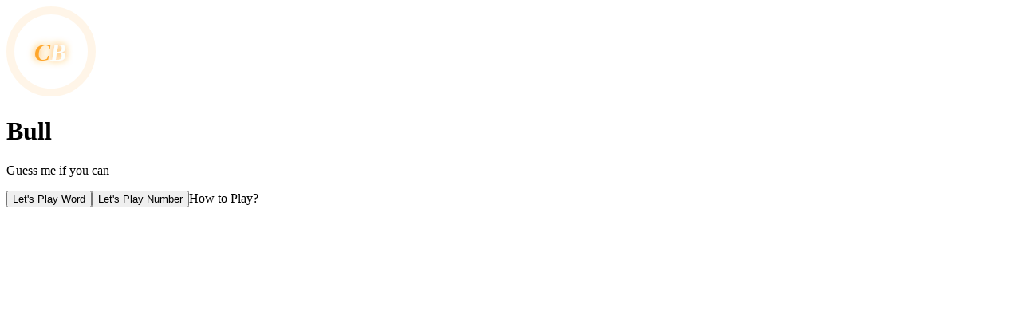

--- FILE ---
content_type: text/html; charset=utf-8
request_url: https://silly-einstein-1f5515.netlify.app/
body_size: 292
content:
<!DOCTYPE html><html lang="en"><head><meta charset="utf-8"><link rel="icon" href="/favicon.ico"><meta name="viewport" content="width=device-width,initial-scale=1"><meta name="theme-color" content="#000000"><meta name="description" content="Web site created using create-react-app"><link rel="apple-touch-icon" href="/logo192.png"><link rel="manifest" href="/manifest.json"><title>CowBull</title><style data-styled="active" data-styled-version="5.2.1"></style></head><body><div id="root"><div data-radium="true"><div class="home__Container-sc-18w1ccs-0 jSnSos"><div class="home__Frame-sc-18w1ccs-1 ixyzrn"><img src="/static/media/logo.956ab9b4.svg" alt="Logo" class="logo__HomePageLogo-t4mhjx-0 kwpmNC"><div class="home__WordContainer-sc-18w1ccs-2 ceKxZA"><h1 class="home__MainText-sc-18w1ccs-6 YEUgf"> Bull</h1><p class="home__Subtitle-sc-18w1ccs-7 ihFCds"> Guess me if you can</p></div></div><div class="home__ButtonContainer-sc-18w1ccs-3 gzTVaV"><button class="home__Button-sc-18w1ccs-4 gFPJFJ">Let's Play Word</button><button class="home__Button-sc-18w1ccs-4 gFPJFJ">Let's Play Number</button><a class="home__ButtonLink-sc-18w1ccs-5 hWFtvk">How to Play?</a></div></div><style></style></div></div></body></html>

--- FILE ---
content_type: image/svg+xml
request_url: https://silly-einstein-1f5515.netlify.app/static/media/logo.956ab9b4.svg
body_size: 163
content:
<svg id="Logo" xmlns="http://www.w3.org/2000/svg" xmlns:xlink="http://www.w3.org/1999/xlink" width="112" height="113" viewBox="0 0 112 113">
  <defs>
    <filter id="CB" x="20" y="24" width="72" height="65" filterUnits="userSpaceOnUse">
      <feOffset input="SourceAlpha"/>
      <feGaussianBlur stdDeviation="5" result="blur"/>
      <feFlood flood-color="#ffa62b"/>
      <feComposite operator="in" in2="blur"/>
      <feComposite in="SourceGraphic"/>
    </filter>
  </defs>
  <g id="Ellipse_1" data-name="Ellipse 1" fill="#fff" stroke="#ffa62b" stroke-width="10" opacity="0.103">
    <ellipse cx="56" cy="56.5" rx="56" ry="56.5" stroke="none"/>
    <ellipse cx="56" cy="56.5" rx="51" ry="51.5" fill="none"/>
  </g>
  <g transform="matrix(1, 0, 0, 1, 0, 0)" filter="url(#CB)">
    <text id="CB-2" data-name="CB" transform="translate(35 68)" fill="#ffa62b" font-size="30" font-family="'.AppleSystemUIFont'" font-weight="700" font-style="italic"><tspan x="0" y="0">C</tspan><tspan y="0" fill="#fcfffc">B</tspan></text>
  </g>
</svg>
